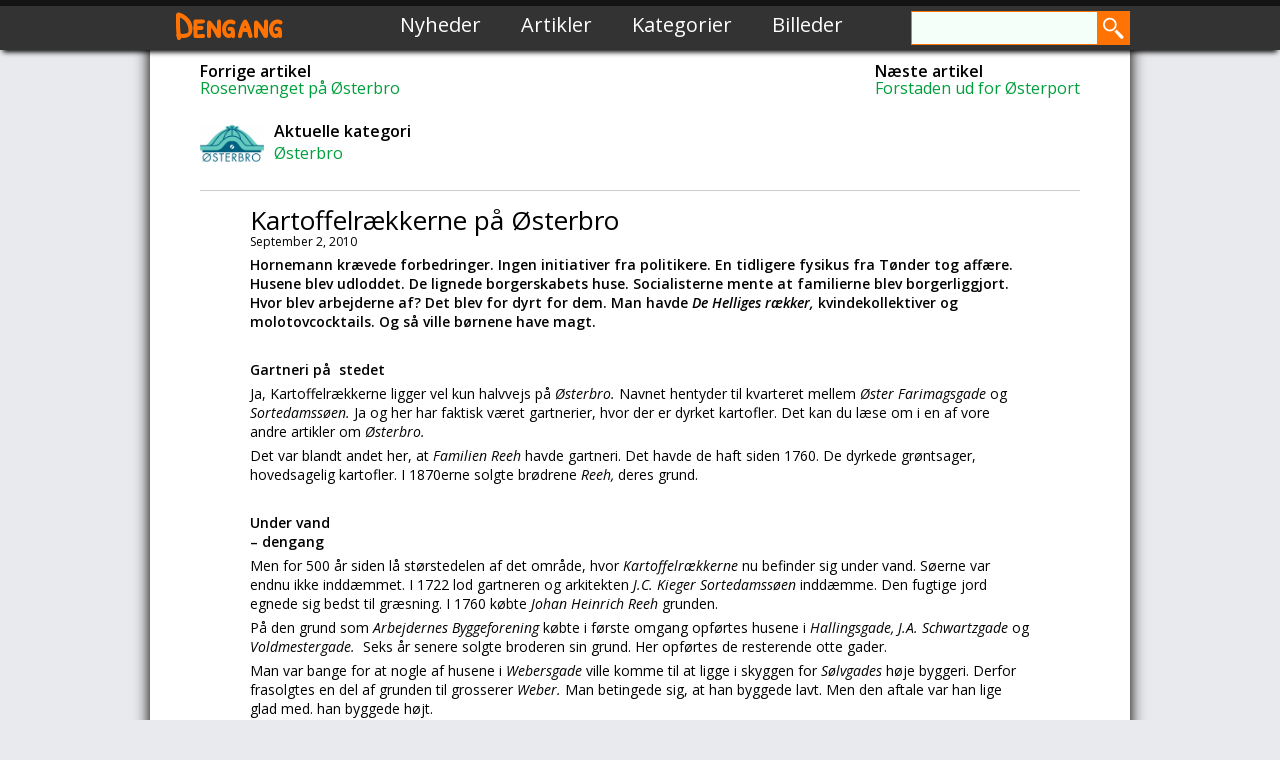

--- FILE ---
content_type: text/html; charset=UTF-8
request_url: https://dengang.dk/kartoffelraekkerne-paa-oesterbro/
body_size: 18389
content:
<!DOCTYPE html>
<html>
<head>
	<title>Dengang  &raquo; Kartoffelrækkerne på  Østerbro</title>
	<link rel="icon" type="image/png" href="https://dengang.dk/wp-content/themes/dengangdk/images/favicon.png">
	<link rel="stylesheet" type="text/css" href="https://dengang.dk/wp-content/themes/dengangdk/reset.css">
	<link rel="stylesheet" type="text/css" href="https://dengang.dk/wp-content/themes/dengangdk/style.css">
	<link href='https://fonts.googleapis.com/css?family=Patrick+Hand+SC' rel='stylesheet' type='text/css'>
	<link rel='stylesheet' id='open-sans-css'  href='https://fonts.googleapis.com/css?family=Open+Sans%3A300italic%2C400italic%2C600italic%2C300%2C400%2C600&#038;subset=latin%2Clatin-ext&#038;ver=4.0' type='text/css' media='all' />
<meta name="viewport" content="width=device-width, initial-scale=1">
<meta http-equiv="Content-Type" content="text/html; charset=UTF-8">
		<meta name='robots' content='max-image-preview:large' />
<link rel='dns-prefetch' href='//code.jquery.com' />
<link rel="alternate" title="oEmbed (JSON)" type="application/json+oembed" href="https://dengang.dk/wp-json/oembed/1.0/embed?url=https%3A%2F%2Fdengang.dk%2Fkartoffelraekkerne-paa-oesterbro%2F" />
<link rel="alternate" title="oEmbed (XML)" type="text/xml+oembed" href="https://dengang.dk/wp-json/oembed/1.0/embed?url=https%3A%2F%2Fdengang.dk%2Fkartoffelraekkerne-paa-oesterbro%2F&#038;format=xml" />
<style id='wp-img-auto-sizes-contain-inline-css' type='text/css'>
img:is([sizes=auto i],[sizes^="auto," i]){contain-intrinsic-size:3000px 1500px}
/*# sourceURL=wp-img-auto-sizes-contain-inline-css */
</style>
<style id='wp-emoji-styles-inline-css' type='text/css'>

	img.wp-smiley, img.emoji {
		display: inline !important;
		border: none !important;
		box-shadow: none !important;
		height: 1em !important;
		width: 1em !important;
		margin: 0 0.07em !important;
		vertical-align: -0.1em !important;
		background: none !important;
		padding: 0 !important;
	}
/*# sourceURL=wp-emoji-styles-inline-css */
</style>
<style id='wp-block-library-inline-css' type='text/css'>
:root{--wp-block-synced-color:#7a00df;--wp-block-synced-color--rgb:122,0,223;--wp-bound-block-color:var(--wp-block-synced-color);--wp-editor-canvas-background:#ddd;--wp-admin-theme-color:#007cba;--wp-admin-theme-color--rgb:0,124,186;--wp-admin-theme-color-darker-10:#006ba1;--wp-admin-theme-color-darker-10--rgb:0,107,160.5;--wp-admin-theme-color-darker-20:#005a87;--wp-admin-theme-color-darker-20--rgb:0,90,135;--wp-admin-border-width-focus:2px}@media (min-resolution:192dpi){:root{--wp-admin-border-width-focus:1.5px}}.wp-element-button{cursor:pointer}:root .has-very-light-gray-background-color{background-color:#eee}:root .has-very-dark-gray-background-color{background-color:#313131}:root .has-very-light-gray-color{color:#eee}:root .has-very-dark-gray-color{color:#313131}:root .has-vivid-green-cyan-to-vivid-cyan-blue-gradient-background{background:linear-gradient(135deg,#00d084,#0693e3)}:root .has-purple-crush-gradient-background{background:linear-gradient(135deg,#34e2e4,#4721fb 50%,#ab1dfe)}:root .has-hazy-dawn-gradient-background{background:linear-gradient(135deg,#faaca8,#dad0ec)}:root .has-subdued-olive-gradient-background{background:linear-gradient(135deg,#fafae1,#67a671)}:root .has-atomic-cream-gradient-background{background:linear-gradient(135deg,#fdd79a,#004a59)}:root .has-nightshade-gradient-background{background:linear-gradient(135deg,#330968,#31cdcf)}:root .has-midnight-gradient-background{background:linear-gradient(135deg,#020381,#2874fc)}:root{--wp--preset--font-size--normal:16px;--wp--preset--font-size--huge:42px}.has-regular-font-size{font-size:1em}.has-larger-font-size{font-size:2.625em}.has-normal-font-size{font-size:var(--wp--preset--font-size--normal)}.has-huge-font-size{font-size:var(--wp--preset--font-size--huge)}.has-text-align-center{text-align:center}.has-text-align-left{text-align:left}.has-text-align-right{text-align:right}.has-fit-text{white-space:nowrap!important}#end-resizable-editor-section{display:none}.aligncenter{clear:both}.items-justified-left{justify-content:flex-start}.items-justified-center{justify-content:center}.items-justified-right{justify-content:flex-end}.items-justified-space-between{justify-content:space-between}.screen-reader-text{border:0;clip-path:inset(50%);height:1px;margin:-1px;overflow:hidden;padding:0;position:absolute;width:1px;word-wrap:normal!important}.screen-reader-text:focus{background-color:#ddd;clip-path:none;color:#444;display:block;font-size:1em;height:auto;left:5px;line-height:normal;padding:15px 23px 14px;text-decoration:none;top:5px;width:auto;z-index:100000}html :where(.has-border-color){border-style:solid}html :where([style*=border-top-color]){border-top-style:solid}html :where([style*=border-right-color]){border-right-style:solid}html :where([style*=border-bottom-color]){border-bottom-style:solid}html :where([style*=border-left-color]){border-left-style:solid}html :where([style*=border-width]){border-style:solid}html :where([style*=border-top-width]){border-top-style:solid}html :where([style*=border-right-width]){border-right-style:solid}html :where([style*=border-bottom-width]){border-bottom-style:solid}html :where([style*=border-left-width]){border-left-style:solid}html :where(img[class*=wp-image-]){height:auto;max-width:100%}:where(figure){margin:0 0 1em}html :where(.is-position-sticky){--wp-admin--admin-bar--position-offset:var(--wp-admin--admin-bar--height,0px)}@media screen and (max-width:600px){html :where(.is-position-sticky){--wp-admin--admin-bar--position-offset:0px}}

/*# sourceURL=wp-block-library-inline-css */
</style><style id='global-styles-inline-css' type='text/css'>
:root{--wp--preset--aspect-ratio--square: 1;--wp--preset--aspect-ratio--4-3: 4/3;--wp--preset--aspect-ratio--3-4: 3/4;--wp--preset--aspect-ratio--3-2: 3/2;--wp--preset--aspect-ratio--2-3: 2/3;--wp--preset--aspect-ratio--16-9: 16/9;--wp--preset--aspect-ratio--9-16: 9/16;--wp--preset--color--black: #000000;--wp--preset--color--cyan-bluish-gray: #abb8c3;--wp--preset--color--white: #ffffff;--wp--preset--color--pale-pink: #f78da7;--wp--preset--color--vivid-red: #cf2e2e;--wp--preset--color--luminous-vivid-orange: #ff6900;--wp--preset--color--luminous-vivid-amber: #fcb900;--wp--preset--color--light-green-cyan: #7bdcb5;--wp--preset--color--vivid-green-cyan: #00d084;--wp--preset--color--pale-cyan-blue: #8ed1fc;--wp--preset--color--vivid-cyan-blue: #0693e3;--wp--preset--color--vivid-purple: #9b51e0;--wp--preset--gradient--vivid-cyan-blue-to-vivid-purple: linear-gradient(135deg,rgb(6,147,227) 0%,rgb(155,81,224) 100%);--wp--preset--gradient--light-green-cyan-to-vivid-green-cyan: linear-gradient(135deg,rgb(122,220,180) 0%,rgb(0,208,130) 100%);--wp--preset--gradient--luminous-vivid-amber-to-luminous-vivid-orange: linear-gradient(135deg,rgb(252,185,0) 0%,rgb(255,105,0) 100%);--wp--preset--gradient--luminous-vivid-orange-to-vivid-red: linear-gradient(135deg,rgb(255,105,0) 0%,rgb(207,46,46) 100%);--wp--preset--gradient--very-light-gray-to-cyan-bluish-gray: linear-gradient(135deg,rgb(238,238,238) 0%,rgb(169,184,195) 100%);--wp--preset--gradient--cool-to-warm-spectrum: linear-gradient(135deg,rgb(74,234,220) 0%,rgb(151,120,209) 20%,rgb(207,42,186) 40%,rgb(238,44,130) 60%,rgb(251,105,98) 80%,rgb(254,248,76) 100%);--wp--preset--gradient--blush-light-purple: linear-gradient(135deg,rgb(255,206,236) 0%,rgb(152,150,240) 100%);--wp--preset--gradient--blush-bordeaux: linear-gradient(135deg,rgb(254,205,165) 0%,rgb(254,45,45) 50%,rgb(107,0,62) 100%);--wp--preset--gradient--luminous-dusk: linear-gradient(135deg,rgb(255,203,112) 0%,rgb(199,81,192) 50%,rgb(65,88,208) 100%);--wp--preset--gradient--pale-ocean: linear-gradient(135deg,rgb(255,245,203) 0%,rgb(182,227,212) 50%,rgb(51,167,181) 100%);--wp--preset--gradient--electric-grass: linear-gradient(135deg,rgb(202,248,128) 0%,rgb(113,206,126) 100%);--wp--preset--gradient--midnight: linear-gradient(135deg,rgb(2,3,129) 0%,rgb(40,116,252) 100%);--wp--preset--font-size--small: 13px;--wp--preset--font-size--medium: 20px;--wp--preset--font-size--large: 36px;--wp--preset--font-size--x-large: 42px;--wp--preset--spacing--20: 0.44rem;--wp--preset--spacing--30: 0.67rem;--wp--preset--spacing--40: 1rem;--wp--preset--spacing--50: 1.5rem;--wp--preset--spacing--60: 2.25rem;--wp--preset--spacing--70: 3.38rem;--wp--preset--spacing--80: 5.06rem;--wp--preset--shadow--natural: 6px 6px 9px rgba(0, 0, 0, 0.2);--wp--preset--shadow--deep: 12px 12px 50px rgba(0, 0, 0, 0.4);--wp--preset--shadow--sharp: 6px 6px 0px rgba(0, 0, 0, 0.2);--wp--preset--shadow--outlined: 6px 6px 0px -3px rgb(255, 255, 255), 6px 6px rgb(0, 0, 0);--wp--preset--shadow--crisp: 6px 6px 0px rgb(0, 0, 0);}:where(.is-layout-flex){gap: 0.5em;}:where(.is-layout-grid){gap: 0.5em;}body .is-layout-flex{display: flex;}.is-layout-flex{flex-wrap: wrap;align-items: center;}.is-layout-flex > :is(*, div){margin: 0;}body .is-layout-grid{display: grid;}.is-layout-grid > :is(*, div){margin: 0;}:where(.wp-block-columns.is-layout-flex){gap: 2em;}:where(.wp-block-columns.is-layout-grid){gap: 2em;}:where(.wp-block-post-template.is-layout-flex){gap: 1.25em;}:where(.wp-block-post-template.is-layout-grid){gap: 1.25em;}.has-black-color{color: var(--wp--preset--color--black) !important;}.has-cyan-bluish-gray-color{color: var(--wp--preset--color--cyan-bluish-gray) !important;}.has-white-color{color: var(--wp--preset--color--white) !important;}.has-pale-pink-color{color: var(--wp--preset--color--pale-pink) !important;}.has-vivid-red-color{color: var(--wp--preset--color--vivid-red) !important;}.has-luminous-vivid-orange-color{color: var(--wp--preset--color--luminous-vivid-orange) !important;}.has-luminous-vivid-amber-color{color: var(--wp--preset--color--luminous-vivid-amber) !important;}.has-light-green-cyan-color{color: var(--wp--preset--color--light-green-cyan) !important;}.has-vivid-green-cyan-color{color: var(--wp--preset--color--vivid-green-cyan) !important;}.has-pale-cyan-blue-color{color: var(--wp--preset--color--pale-cyan-blue) !important;}.has-vivid-cyan-blue-color{color: var(--wp--preset--color--vivid-cyan-blue) !important;}.has-vivid-purple-color{color: var(--wp--preset--color--vivid-purple) !important;}.has-black-background-color{background-color: var(--wp--preset--color--black) !important;}.has-cyan-bluish-gray-background-color{background-color: var(--wp--preset--color--cyan-bluish-gray) !important;}.has-white-background-color{background-color: var(--wp--preset--color--white) !important;}.has-pale-pink-background-color{background-color: var(--wp--preset--color--pale-pink) !important;}.has-vivid-red-background-color{background-color: var(--wp--preset--color--vivid-red) !important;}.has-luminous-vivid-orange-background-color{background-color: var(--wp--preset--color--luminous-vivid-orange) !important;}.has-luminous-vivid-amber-background-color{background-color: var(--wp--preset--color--luminous-vivid-amber) !important;}.has-light-green-cyan-background-color{background-color: var(--wp--preset--color--light-green-cyan) !important;}.has-vivid-green-cyan-background-color{background-color: var(--wp--preset--color--vivid-green-cyan) !important;}.has-pale-cyan-blue-background-color{background-color: var(--wp--preset--color--pale-cyan-blue) !important;}.has-vivid-cyan-blue-background-color{background-color: var(--wp--preset--color--vivid-cyan-blue) !important;}.has-vivid-purple-background-color{background-color: var(--wp--preset--color--vivid-purple) !important;}.has-black-border-color{border-color: var(--wp--preset--color--black) !important;}.has-cyan-bluish-gray-border-color{border-color: var(--wp--preset--color--cyan-bluish-gray) !important;}.has-white-border-color{border-color: var(--wp--preset--color--white) !important;}.has-pale-pink-border-color{border-color: var(--wp--preset--color--pale-pink) !important;}.has-vivid-red-border-color{border-color: var(--wp--preset--color--vivid-red) !important;}.has-luminous-vivid-orange-border-color{border-color: var(--wp--preset--color--luminous-vivid-orange) !important;}.has-luminous-vivid-amber-border-color{border-color: var(--wp--preset--color--luminous-vivid-amber) !important;}.has-light-green-cyan-border-color{border-color: var(--wp--preset--color--light-green-cyan) !important;}.has-vivid-green-cyan-border-color{border-color: var(--wp--preset--color--vivid-green-cyan) !important;}.has-pale-cyan-blue-border-color{border-color: var(--wp--preset--color--pale-cyan-blue) !important;}.has-vivid-cyan-blue-border-color{border-color: var(--wp--preset--color--vivid-cyan-blue) !important;}.has-vivid-purple-border-color{border-color: var(--wp--preset--color--vivid-purple) !important;}.has-vivid-cyan-blue-to-vivid-purple-gradient-background{background: var(--wp--preset--gradient--vivid-cyan-blue-to-vivid-purple) !important;}.has-light-green-cyan-to-vivid-green-cyan-gradient-background{background: var(--wp--preset--gradient--light-green-cyan-to-vivid-green-cyan) !important;}.has-luminous-vivid-amber-to-luminous-vivid-orange-gradient-background{background: var(--wp--preset--gradient--luminous-vivid-amber-to-luminous-vivid-orange) !important;}.has-luminous-vivid-orange-to-vivid-red-gradient-background{background: var(--wp--preset--gradient--luminous-vivid-orange-to-vivid-red) !important;}.has-very-light-gray-to-cyan-bluish-gray-gradient-background{background: var(--wp--preset--gradient--very-light-gray-to-cyan-bluish-gray) !important;}.has-cool-to-warm-spectrum-gradient-background{background: var(--wp--preset--gradient--cool-to-warm-spectrum) !important;}.has-blush-light-purple-gradient-background{background: var(--wp--preset--gradient--blush-light-purple) !important;}.has-blush-bordeaux-gradient-background{background: var(--wp--preset--gradient--blush-bordeaux) !important;}.has-luminous-dusk-gradient-background{background: var(--wp--preset--gradient--luminous-dusk) !important;}.has-pale-ocean-gradient-background{background: var(--wp--preset--gradient--pale-ocean) !important;}.has-electric-grass-gradient-background{background: var(--wp--preset--gradient--electric-grass) !important;}.has-midnight-gradient-background{background: var(--wp--preset--gradient--midnight) !important;}.has-small-font-size{font-size: var(--wp--preset--font-size--small) !important;}.has-medium-font-size{font-size: var(--wp--preset--font-size--medium) !important;}.has-large-font-size{font-size: var(--wp--preset--font-size--large) !important;}.has-x-large-font-size{font-size: var(--wp--preset--font-size--x-large) !important;}
/*# sourceURL=global-styles-inline-css */
</style>

<style id='classic-theme-styles-inline-css' type='text/css'>
/*! This file is auto-generated */
.wp-block-button__link{color:#fff;background-color:#32373c;border-radius:9999px;box-shadow:none;text-decoration:none;padding:calc(.667em + 2px) calc(1.333em + 2px);font-size:1.125em}.wp-block-file__button{background:#32373c;color:#fff;text-decoration:none}
/*# sourceURL=/wp-includes/css/classic-themes.min.css */
</style>
<link rel='stylesheet' id='categories-images-styles-css' href='https://dengang.dk/wp-content/plugins/categories-images/assets/css/zci-styles.css?ver=3.3.1' type='text/css' media='all' />
<script type="text/javascript" src="https://code.jquery.com/jquery-1.8.3.js?ver=1.8.3" id="jquery-js"></script>
<link rel="https://api.w.org/" href="https://dengang.dk/wp-json/" /><link rel="alternate" title="JSON" type="application/json" href="https://dengang.dk/wp-json/wp/v2/posts/2161" /><link rel="EditURI" type="application/rsd+xml" title="RSD" href="https://dengang.dk/xmlrpc.php?rsd" />
<link rel="canonical" href="https://dengang.dk/kartoffelraekkerne-paa-oesterbro/" />
<link rel='shortlink' href='https://dengang.dk/?p=2161' />
			<style type="text/css">
				.gllr_image_row {
					clear: both;
				}
			</style>
			
<!-- START - Open Graph and Twitter Card Tags 3.3.7 -->
 <!-- Facebook Open Graph -->
  <meta property="og:locale" content="da_DK"/>
  <meta property="og:site_name" content="Dengang"/>
  <meta property="og:title" content="Kartoffelrækkerne på Østerbro"/>
  <meta property="og:url" content="https://dengang.dk/kartoffelraekkerne-paa-oesterbro/"/>
  <meta property="og:type" content="article"/>
  <meta property="og:description" content="Hornemann krævede forbedringer. Ingen initiativer fra politikere. En tidligere fysikus fra Tønder tog affære. Husene blev udloddet. De lignede borgerskabets huse. Socialisterne mente at familierne blev borgerliggjort. Hvor blev arbejderne af? Det blev for dyrt for dem. Man havde De Helliges rækker,"/>
  <meta property="article:published_time" content="2010-09-02T06:50:47+02:00"/>
  <meta property="article:modified_time" content="2021-11-29T13:43:41+01:00" />
  <meta property="og:updated_time" content="2021-11-29T13:43:41+01:00" />
  <meta property="article:section" content="Østerbro"/>
 <!-- Google+ / Schema.org -->
  <meta itemprop="name" content="Kartoffelrækkerne på Østerbro"/>
  <meta itemprop="headline" content="Kartoffelrækkerne på Østerbro"/>
  <meta itemprop="description" content="Hornemann krævede forbedringer. Ingen initiativer fra politikere. En tidligere fysikus fra Tønder tog affære. Husene blev udloddet. De lignede borgerskabets huse. Socialisterne mente at familierne blev borgerliggjort. Hvor blev arbejderne af? Det blev for dyrt for dem. Man havde De Helliges rækker,"/>
  <meta itemprop="datePublished" content="2010-09-02"/>
  <meta itemprop="dateModified" content="2021-11-29T13:43:41+01:00" />
  <meta itemprop="author" content="Uwe Brodersen"/>
  <!--<meta itemprop="publisher" content="Dengang"/>--> <!-- To solve: The attribute publisher.itemtype has an invalid value -->
 <!-- Twitter Cards -->
  <meta name="twitter:title" content="Kartoffelrækkerne på Østerbro"/>
  <meta name="twitter:url" content="https://dengang.dk/kartoffelraekkerne-paa-oesterbro/"/>
  <meta name="twitter:description" content="Hornemann krævede forbedringer. Ingen initiativer fra politikere. En tidligere fysikus fra Tønder tog affære. Husene blev udloddet. De lignede borgerskabets huse. Socialisterne mente at familierne blev borgerliggjort. Hvor blev arbejderne af? Det blev for dyrt for dem. Man havde De Helliges rækker,"/>
  <meta name="twitter:card" content="summary_large_image"/>
 <!-- SEO -->
 <!-- Misc. tags -->
 <!-- is_singular -->
<!-- END - Open Graph and Twitter Card Tags 3.3.7 -->
	
<link rel='stylesheet' id='dashicons-css' href='https://dengang.dk/wp-includes/css/dashicons.min.css?ver=6.9' type='text/css' media='all' />
<link rel='stylesheet' id='gllr_stylesheet-css' href='https://dengang.dk/wp-content/plugins/gallery-plugin/css/frontend_style.css?ver=4.7.6' type='text/css' media='all' />
<link rel='stylesheet' id='gllr_fancybox_stylesheet-css' href='https://dengang.dk/wp-content/plugins/gallery-plugin/fancybox/jquery.fancybox.min.css?ver=4.7.6' type='text/css' media='all' />
</head>
<body class="wp-singular post-template-default single single-post postid-2161 single-format-standard wp-theme-dengangdk gllr_ metaslider-plugin">
<script>
  (function(i,s,o,g,r,a,m){i['GoogleAnalyticsObject']=r;i[r]=i[r]||function(){
  (i[r].q=i[r].q||[]).push(arguments)},i[r].l=1*new Date();a=s.createElement(o),
  m=s.getElementsByTagName(o)[0];a.async=1;a.src=g;m.parentNode.insertBefore(a,m)
  })(window,document,'script','https://www.google-analytics.com/analytics.js','ga');

  ga('create', 'UA-79736960-1', 'auto');
  ga('send', 'pageview');

</script>
<div id="fb-root"></div>
<script>(function(d, s, id) {
  var js, fjs = d.getElementsByTagName(s)[0];
  if (d.getElementById(id)) return;
  js = d.createElement(s); js.id = id;
  js.src = "https://connect.facebook.net/da_DK/sdk.js#xfbml=1&version=v2.6&appId=254446514925867";
  fjs.parentNode.insertBefore(js, fjs);
}(document, 'script', 'facebook-jssdk'));</script>

	<div class="header">
      	<div class="header-topbg"></div>
		<div class="header-content">
			<h1 class="header-logo"><a href="https://dengang.dk/" rel="home">Dengang</a></h1>
            	<div class="menu-topmenu-container"><ul id="menu-topmenu" class="nav-menu"><li id="menu-item-1733" class="menu-item menu-item-type-post_type menu-item-object-page menu-item-1733"><a href="https://dengang.dk/nyheder/">Nyheder</a></li>
<li id="menu-item-1736" class="menu-item menu-item-type-post_type menu-item-object-page menu-item-1736"><a href="https://dengang.dk/artikler/">Artikler</a></li>
<li id="menu-item-1734" class="menu-item menu-item-type-post_type menu-item-object-page menu-item-1734"><a href="https://dengang.dk/kategorier/">Kategorier</a></li>
<li id="menu-item-1735" class="menu-item menu-item-type-post_type menu-item-object-page menu-item-1735"><a href="https://dengang.dk/billeder/">Billeder</a></li>
</ul></div>		
			<div class="searchbox">
				<form method="get" id="searchform" action="https://dengang.dk/">
	<div><input type="text" size="18" value="" name="s" id="s" />
		<input type="submit" id="searchsubmit" value="" />
	</div>
</form>			</div>
		</div>
	</div>
	
	<div class="page-container">
	<div class="page-highlighter"></div>
			<div class="page-singlepostinfo">
				<div class="post-nextprevious">
<span style="float: left;"><h2>Forrige artikel</h2><p class="post-nextprevcontainer"><a href="https://dengang.dk/rosenvaenget-paa-oesterbro/" rel="next">Rosenvænget på  Østerbro</a></p></span>
<span style="float: right;"><h2>Næste artikel</h2><p class="post-nextprevcontainer"><a href="https://dengang.dk/forstaden-ud-for-oesterport/" rel="prev">Forstaden ud for Østerport</a></p></span>

</div>
<div class="post-currentcategory">

 <img style="float: left; height: 50px; margin-right: 10px;" src="https://dengang.dk/wp-content/uploads/2014/09/Oesterbro.png" />
 					<h2>Aktuelle kategori</h2>
					<a href="https://dengang.dk/category/oesterbro/" rel="category tag">Østerbro</a></div><hr>
			</div>
				<div class="page-singlepost">
					<article id="post-2161" class="post-2161 post type-post status-publish format-standard hentry category-oesterbro">
						<header class="entry-header"><h1 class="entry-title">Kartoffelrækkerne på  Østerbro</h1></header><!-- .entry-header --><p class="sc-date">September 2, 2010</p>						
						<div class="entry-content">
							<p><b>Hornemann krævede forbedringer. Ingen initiativer fra politikere. En tidligere fysikus fra Tønder tog affære. Husene blev udloddet. De lignede borgerskabets huse. Socialisterne mente at familierne blev borgerliggjort. Hvor blev arbejderne af? Det blev for dyrt for dem. Man havde </b><i style="font-weight: bold;">De Helliges rækker, </i><b>kvindekollektiver og molotovcocktails. Og så ville børnene have magt. </b></p>
<p>&nbsp;</p>
<p><b>Gartneri på  stedet </b></p>
<p>Ja, Kartoffelrækkerne ligger vel kun halvvejs på <i>Østerbro. </i>Navnet hentyder til kvarteret mellem <i>Øster Farimagsgade </i>og <i>Sortedamssøen. </i>Ja og her har faktisk været gartnerier, hvor der er dyrket kartofler. Det kan du læse om i en af vore andre artikler om <i>Østerbro. </i></p>
<p>Det var blandt andet her, at <i>Familien Reeh </i>havde gartneri. Det havde de haft siden 1760. De dyrkede grøntsager, hovedsagelig kartofler. I 1870erne solgte brødrene <i>Reeh, </i>deres grund.</p>
<p>&nbsp;</p>
<p><b>Under vand<br />
– dengang </b></p>
<p>Men for 500 år siden lå størstedelen af det område, hvor <i>Kartoffelrækkerne </i>nu befinder sig under vand. Søerne var endnu ikke inddæmmet. I 1722 lod gartneren og arkitekten <i>J.C. Kieger Sortedamssøen </i>inddæmme. Den fugtige jord egnede sig bedst til græsning. I 1760 købte <i>Johan Heinrich Reeh </i>grunden.</p>
<p>På den grund som <i>Arbejdernes Byggeforening </i>købte i første omgang opførtes husene i <i>Hallingsgade, J.A. Schwartzgade </i>og <i>Voldmestergade.  </i>Seks år senere solgte broderen sin grund. Her opførtes de resterende otte gader.</p>
<p>Man var bange for at nogle af husene i <i>Webersgade </i>ville komme til at ligge i skyggen for <i>Sølvgades </i>høje byggeri. Derfor frasolgtes en del af grunden til grosserer <i>Weber. </i>Man betingede sig, at han byggede lavt. Men den aftale var han lige glad med. han byggede højt.</p>
<p>Byggeriet var en af de initiativer, der skulle sikre arbejderne bedre kår. Det er modsætningen til det som skete på <i>Nørrebro, </i>som var ren byggespekulation.</p>
<p>&nbsp;</p>
<p><b>Trange forhold </b></p>
<p>I 1853 var der udbredt koleraepidemi i <i>København. </i>5.000 døde. Det var hovedsageligt arbejdere, der boede under elendige forhold. Renovations – og kloakforholdene var under al kritik. Befolkningen inden bag voldene var fra 1800 til 1860 voksen fra 100.000 til 160.000 indbyggere.</p>
<p>Som konsekvens af dette byggede <i>Lægeforeningen, Brumleby. </i>Andre byggeforeninger fulgte efter.</p>
<p>I 1880 udgjorde bybefolkningen 30 pct. af <i>Danmarks </i>befolkning. Det var en ulidelig stank inden for byens mure. Kloakvand og drikkevand blev ofte blandet sammen. Mange sygdomme<br />
opstod. Det var ikke ualmindeligt at rotter angreb børn.</p>
<p>Endelig i 1850erne besluttede forsvaret at ophæve voldene. Men ak og ved. De første byggerier uden for voldene var ren spekulation. Byggeherrerne sad selv i <i>Borgerrepræsentationen</i>,<br />
så det med lovgivning så man stort på.</p>
<p>&nbsp;</p>
<p><b>Hornemann krævede forbedringer </b></p>
<p>Lægen <i>Emil Hornemann </i>forsøgte at overbevise bystyret om, at man skulle kigge på vandforsyning, renovation og kloaksystem. Nye epidemier og sygdomme ville bryde ud, hvis der ikke snart skete noget.</p>
<p>Allerede i 1851 havde <i>Hornemann </i>været den ledende kraft bag det aktieselskab som havde opført bebyggelsen <i>Overgaden oven Vandet 84 – 88 </i>på <i>Christianshavn. </i>Det bestod af treetagers arbejderboliger ud til kanalen.</p>
<p>Til <i>Fædrelandet </i>skrev <i>Hornemann </i>i 1853:</p>
<ul type="\&quot;DISC\&quot;">
<li><i>Ogsaa her i København gives Gader og mange hundrede Huse, der baade hvad Bygningens Slethed, Overfylding med Mennesker, Mangel på  Renlighed, Vand, Bekvemmelighed, Lys og Tørhed angaar, kunne maale sig i det mindste med Massen af de slette Boliger i London.</i></li>
</ul>
<p>&nbsp;</p>
<p><b>Ingen initiativer </b></p>
<p>Men politikerne var overhovedet ikke klar til at tage nogen som helst initiativer. Ja, de tvivlede endda på, om koleraen var en smitsom sygdom. Bystyrets aldrende autoriteter var overhovedet ikke modtagelig for nytænkning. I 1857 var en ny epidemi på vej. <i>Hornemann </i>fik uindskrænkede beføjelser til at imødegå en sådan.</p>
<p>&nbsp;</p>
<p><b>En mand fra Tønder hjælper </b></p>
<p>Det var arbejdere på <i>Burmesiter &amp; Wain (B&amp;W) </i>i samarbejde med distriktslæge <i>F.F. Ulrik, </i>der tog initiativet til opførelsen af boligerne. Man startede simpelt hen <i>Arbejdernes Byggeforening </i>i 1865. Ja egentlig startede det på den måde, at <i>Ulrik </i>holdt et foredrag i <i>Rimstads. </i><i>Arbejderforening. </i>Foredraget hed <i>Om småfolks selvhjælp og samarbejde<br />
i andre lande. </i>Blandt tilhørerne var <i>kontorist Eigved, </i>der var ansat på <i>B&amp;W. </i>Han spurgte <i>Hr. Burmesiter, </i>om han måtte sætte det trykte foredrag op på virksomhedens værksteder. Det fik han lov til, og interessen var overvældende.</p>
<p><i>Ulrik </i>havde været fysikus i <i>Tønder, </i>men var blevet stenet ud af de tysksindede i 1864. Det var ikke fordi, de ikke ville lade sig behandle af ham. De turde bare ikke gå ind af hoveddøren. De andre tysksindede skulle jo nødig se det.</p>
<p><i>Ulrik </i>mente efter at han havde set arbejdernes vilkår i <i>København, </i>at de fattiges boligmæssige og hygiejniske forhold kunne blive en dødelig trussel mod de riges liv og vellevned.</p>
<p>&nbsp;</p>
<p><b>Ulrik holder foredrag</b></p>
<p>De næste par uger blev der holdt en del møder mellem <i>Ulrik </i>og arbejderne. Den 20. november holdes der stormøde. <i>Hornemann </i>leder mødet og <i>Ulrik </i>holder et foredrag om, hvor nyttigt det er, at arbejderne danner spare – og byggeforeninger. Sådan sagde <i>Ulrik bl.a.: </i></p>
<ul type="\&quot;DISC\&quot;">
<li><i>For Øjeblikket tror jeg, at det haardeste Tryk her i Staden hidrører fra Mangel paa gode prisbillige Boliger. Et hyggeligt Hjem og de Goder, det fører med sig, sætter Nordboen mest af alle Folk Pris paa, og intet er saa ødelæggende for Manden som for Hustruen, saa sindsfortærende og sløvende i aandelig og legemlig Henseende, som Mangel paa Husrum<br />
og Hjemmets Hygge, et Sted for den Trætte, at finde Hvile for Dagens Slid og Møie. Lad os derfor træde sammen for at bygge Huse.</i></li>
</ul>
<p>&nbsp;</p>
<p><b>Et kæmpe projekt </b></p>
<p>De første ti huse blev rejst på  en skænket grund ved den senere <i>Sverigesgade </i>på <i>Amager. </i>I 1868 – 69 opførte foreningen 12 huse i <i>Schønbergsgade </i>på <i>Frederiksberg. </i> Bemærkelsesværdigt var det, at planlægningen af <i>Kartoffelrækkerne </i>omfattede 480 huse. Hvert rækkehus var disponeret til to familier og havde både forhave og gård.</p>
<p>Allerede ved århundredeskiftet  havde flere bygge køkken på kvisten, så det i realiteten var blevet et hus til tre familier. Mange fik en ekstra indtægt ved at leje ud.</p>
<p>Byggeriet blev finansieret ved et ugentligt kontingent på 1 mark. Dette blev ændret med den nye møntreform i 1875. Nu udgjorde kontingentet kun 33 øre. Husene blev opført i årene 1873 – 89. Da de var færdige, blev der trukket lod blandt medlemmerne.</p>
<p>&nbsp;</p>
<p><b>Lodtrækning </b></p>
<p>For dem som ikke vandt lodtrækningen fungerede foreningen som sparekasse. Efter en årrække kunne man få pengene igen med tilskrivning af renter. Mange brugte opsparingen som<br />
en slags børneopsparing. Når poderne blev konfirmeret, blev opsparingen hævet. Ved foreningens start var der ca. 200 medlemmer. Allerede i 1890 var man oppe på 16.000 medlemmer.</p>
<p>&nbsp;</p>
<p><b>Masser af plads </b></p>
<p>I en artikel i <i>Hygieiniske Meddelelser </i>i 1880 opregnede <i>Hornemann </i>bevæggrundene for opførelsen af <i>Kartoffelrækkerne: </i></p>
<ul type="\&quot;DISC\&quot;">
<li><i>Vi kunne ikke lukke Øjet for at der i de lavere Samfundsklasser i den uheldigt stillede Arbejderklasse, er grumme megen Nød og Elendighed, langt mere end de fleste tro – At dette kan skyldes Drikfældighed som en væsentlig Aarsag er Muligt, men sikkert er det, at disse Tilstande avle dyb Utilfredshed overfor de bedre stillede Klasser, en Følelse som i mange Retninger truer de Interesser i Samfundet, som for os alle burde være de dyrebareste.</i></li>
</ul>
<p>&nbsp;</p>
<p><b>De første toiletter </b></p>
<p>Det skulle bygges ordentligt, luftigt, rent med rigelig af plads. Men de slap ikke med lokum i gården. Ja det var tale om fælles lokum, der blev tømt en gang om ugen af natmanden.Natmanden gik med den friske tønde gennem gangen i stuen og ud af gårddøren.. Den fulde tønde tog han på  nakken, og så håbede man på, at den var lukket forsvarligt. Man mødte hinanden til og fra toiletbesøget. Først i løbet af 1930erne kom de rigtige toiletter til kvarteret. De blev så meget fantasifuldt placeret i kosteskabe under trappen. Mindre fantasifuldt var placeringen i køkkenet.</p>
<p>De mere velhavende fik indrettet badeværelse med kar.</p>
<p>Gas blev indlagt fra starten. Der blev stillet et minimumskrav til gadebredden på 25 alen.. En tredjedel af grunden skulle bruges til et samlet gårdrum.</p>
<p>&nbsp;</p>
<p><b>Haverne til pynt </b></p>
<p>Haverne var nærmest til pynt. Et par gange om året kom grus-manden. Så kunne man købe en spand grus. Man sad ud i haven <i>til parade. </i>Man måtte ifølge skødet ikke bygge noget på grunden. Men beboerne var meget fantasifulde i deres måde at bygge vindfang foran hoveddøren. <i>Brumleby </i>var moderen. Her er der stadig andelsforening med strikse ventelister.</p>
<p>&nbsp;</p>
<p><b>Lignede borgerskabets huse </b></p>
<p>Det var arkitekten <i>Frederik Bøttger </i>der havde tegnet husene. Egentlig lignede de borgerskabets huse på <i>Frederiksberg og Østerbro. </i>Men hvor blev de rigtige arbejdere af? Der var håndværkere og småfunktionærer. Ja man sagde, at det var <i>Småborgerlighedens rugekasser. </i></p>
<p>Principperne bag foreningen var afgjort borgerlig. Den flittige arbejder skulle efter et vist åremål som lejer af huset blive ejer. <i>Hornemann </i>ville på den måde tilskynde ejerfølelsen. Beboerne skulle <i>holde deres Huse og Lejligheder renligere og pynteligere end andre i lignende Kår.</i></p>
<p>&nbsp;</p>
<p><b>Familierne blev borgerliggjort </b></p>
<p>Initiativtagerne havde ikke et egentlig politisk sigte  med dette, men søgte kun at forbedre arbejderklassens vilkår. Men senere lød det fra socialisterne, at man havde borgerliggjort ret så mange familier.</p>
<p>Foreningens formålsparagraf lød således:</p>
<ul type="\&quot;DISC\&quot;">
<li><i>Under Navnet ”Arbejdernes Byggeforening er der sammentraadt en Forening med det Formaal at opspare Kapital, som tillige med de Laan, der matte kunne erholdes, blive at anvende til Foreningens medlemmer i Kjøbenhavn og nærmeste Omegn, hvor passende Byggegrunde kunne erholdes, at opføre Boliger til Bortleje og senere Ejendom.</i></li>
</ul>
<p>&nbsp;</p>
<p><b>Ingen vanære, tak </b></p>
<p>Når man havde betalt sine afdrag i 10 år, fik man skøde på huset. Af skøderne fremgik det, at der ikke i de første 99 år regnet fra skødets udstedelse måtte drives <i>Værtshushold, Laanekontor, Fabrik eller Næringsdrift, der er forbundet med Vanære, eller som ved Støj eller Lugt forulemper de Omkringboende, ligesom ogsaa Svinehold i samme Tidspunkt er forbudt&#8230;..</i></p>
<p>&nbsp;</p>
<p><b>Husenes inddeling </b></p>
<p>På <i>Nørrebro </i>var den typiske størrelse i <i>Blågårdsgade </i>og <i>Tømrergade </i>dengang på 30 m2. På <i>Jagtvej </i>blev 84 boliger opført af <i>Arbejderforeningen af 1860. </i>engang kunne man også opdele boligstandarden i <i>København:</i></p>
<ol type="\&quot;1\&quot;">
<li><i>Herskabslejligheder bestod af 2 – 3 opholdsværelser, et par soveværelser, børneværelser, spisestue og pigeværelse.</i></li>
<li><i>Middelstandslejligheder bestod af tre værelser og kammer samt køkken. </i></li>
<li><i>Arbejderlejligheder(<wbr />formodentlig for faglærte) bestod af to værelser og køkken. </i></li>
<li><i>Fattiglejligheder bestod af et værelse med køkken og var hyppigt anbragt i kældre, baghuse og tagetager </i></li>
</ol>
<p>&nbsp;</p>
<p><b>Hvor er arbejderne? </b></p>
<p>Tager vi beboerlisten fra dengang (1886) i <i>Kartoffelrækkerne </i>ser vi følgende sammensætning, <i>kontorist, politibetjent, skibsfører, grosserer, postbud, maskinmester, tjenestekarl, oversergent, frue, skomager, slagter, frøken, arbejdsmand, murersvend. </i></p>
<p>Overdragelsessummerne vidner om, hvorfor det var de mere velhavende, der overtog husene. Man optog også medlemmer fra alle samfundsklasser. Fra starten var husene trods prisen meget eftertragtede.</p>
<p>&nbsp;</p>
<p><b>Trange forhold </b></p>
<p>Og i romanen <i>Stuk </i>kan vi mærke, hvor snævert det hele er. Her boede nemlig ifølge <i>Herman Bang – redaktør Graversen. </i></p>
<p>Det havde også sine grunde, at det var så trangt. Man kunne klemme sig under byggevedtægternes regler for skattefrihed for små lejligheder. Gas og vand blev indlagt fra starten. Man varmede op med kul og koks i kakkelovne på hver etage.</p>
<p>Dengang hilste man på naboen, men egentlig vidste man ikke, hvad beboeren længere henne i rækkerne hed. Og der var heller ikke forskel på lejere og ejere, for man vidste simpelt hen ikke, hvem der var hvem. Børnene havde mere frit spil.</p>
<p>&nbsp;</p>
<p><b>Badebro med flagstang </b></p>
<p>For  enden af <i>Kartoffelrækkernes </i>11 veje  ligger <i>Sortedamssøen. </i>Endnu under <i>Første Verdenskrig </i>havde man her egne badebroer med flagstang og et lille hus med lås på. De dyreste huse var dem ud mod <i>Farimagsgade. </i>De var større og her var der mulighed for at indrette butik i stueetagen. Snart var kvarteret velforsynet med bagere, købmænd, grønthandlere, slagtere, mejerier, skrædder, buntmager, sølvsmed, glarmester, frisører og meget mere.</p>
<p>Mellem de to krige blev næsten alle huse ombygget til tre familier.</p>
<p>&nbsp;</p>
<p><b>De helliges rækker </b></p>
<p>Rækkerne fik i 1930erne et nyt øgenavn. Det var <i>De helliges rækker. </i>Det skyldtes, at beboerne havde en stærk tilknytning til <i>Luthersk Mission</i>. Man fik børnene døbt i <i>Esajaskirken </i>i <i>Malmøgade. </i></p>
<p>Under besættelsen havde kvarteret sin egen vagtordning. Når sirenerne lød om natten skulle vagterne løbe fra hus til hus og vække beboerne med fløjter, så de kunne komme i kældere.</p>
<p>Manglende gadefejning og snerydning samt rottebekæmpelse var nogle af de ting, der stod på bestyrelsens dagsorden . Allerede i 1950 blev der forespurgt om fjernvarme.</p>
<p>&nbsp;</p>
<p><b>En bil i Landsretten </b></p>
<p>I 1960erne overtog akademikerne efterhånden magten. Midten af gaderne blev forbeholdt børnene. Pludselig kom der kvinder i bestyrelsen. Og viktualieforhandler <i>Madsen </i>måtte ikke have sin bil holdene i sin forhave. Sagen gik helt til landsretten, men advokat <i>Schlüter </i>havde gjort sit arbejde godt. Stakkels <i>Madsen </i>blev dømt til at fjerne bilen og afholde sagsomkostninger<br />
både for by – og landsret. Og pludselig var der heller ikke mere parkeret scootere, motorcykler, almindelige cykler og tomme petroleumsdunke i forhaverne.</p>
<p>&nbsp;</p>
<p><b>Hvad ville kommunen? </b></p>
<p>Der var en del debat omkring <i>Brumleby, </i>og pludselig kom man i <i>Kartoffelrækkerne </i>i tanke om de gamle <i>forsvarsbestemmelser, </i>da man købte grundene. Kommunen kunne tage grundene tilbage efter 100 år. Kommunen var i byggetanker, hvornår kom turen til områderne ved søerne?</p>
<p>&nbsp;</p>
<p><b>En republik i søen </b></p>
<p>Foreløbig kunne man se, at <i>Fugleøen </i>ude i <i>Sortedamssøen </i>blev erklæret som republik. Det var i 1966. Denne status havde øen til om eftermiddagen, hvor politiet i motorbåde generobrede øen og sikrede den tilbage til kongeriget.</p>
<p>&nbsp;</p>
<p><b>Kvindekollektiver og molotovcocktails</b></p>
<p>Unge revolutionerer bosatte sig sig i <i>Kartoffelrækkerne </i>og lavede kollektiver. Nu var det igen cykler i forhaven. I et hus i <i>Schwartzgade </i>blev der produceret <i>Molotovcocktails. </i>De skulle bruges mod <i>Verdensbanken. </i></p>
<p>Det gjorde indtryk hos de andre beboere, særlig efter at der nu også rykkede kvindekollektiver ind. På Generalforsamlingen blev der derfor foreslået at ændre kvarterets navn til <i>Kunstnerbyen ved Øster Farimagsgade. </i></p>
<p>I 1970erne var der kilte på dørene, <i>Nej til EEC, Stødt de strejkende Laboranter. </i>To tredjedele stemte rødt og holdt <i>Information. </i></p>
<p>Man havde råd til culottesteg, sommerhus bil og <i>Calvados. </i>Forfatteren <i>Morten Kongstad </i>fortæller, at en af <i>ghettoens </i>få arbejdere havde vovet sig med til gadefesten, sat højttalere i vinduet, og afspillet en tysk partyplade. Det skulle han nok ikke have gjort. Så langt gik tolerancen ikke.</p>
<p>&nbsp;</p>
<p><b>Saneringsmoden – hvad nu? </b></p>
<p>Mange fik sig et chok for dele af <i>Kartoffelrækkerne </i>var pludselig blevet saneringsmoden. Mange frygtede ligesom i <i>Brumleby, </i>at husene skulle vige pladsen for byggespekulanter. Mange kræfter blev brugt. I 1972 konkluderede man så, at <i>Kartoffelrækkerne </i>var bevaringsværdige. Kommunen gav ejerne mulighed for at nedlægge lejemål og godkende husene som enfamiliehuse.</p>
<p>&nbsp;</p>
<p><b>Børnemagt </b></p>
<p>Som et chok for især de ældre blev der nedsat et <i>Legegadeudvalg. </i>Børne havde følt det som om, at der ofte var skideballer og ind i mellem øretæver i luften. Larm i gaden, bolde i forhaven og endda på hoveddøren var mere end de ældre kunne udholde. Børnene drillede og talte ikke særlig pænt.</p>
<p>Men nu var det så nogle, der tog initiativ til børnemøder. Ja tænk man nåede op på et børnetal på ca. 35 pr. gade.</p>
<p>&nbsp;</p>
<p><b>Farvel til Arbejdernes Byggeforening </b></p>
<p>I 1974 nedlægges <i>Arbejdernes Byggeforening. </i>Der var ikke mange arbejdere tilbage i <i>Kartoffelrækkerne. </i>Men foreningen nåede dog at bygge 1.740 huse. De sidste blev bygget på <i>Amager </i>i 1930erne.</p>
<ul type="\&quot;DISC\&quot;">
<li><i>1867 – 1871 32 huse i Sverigesgade, Brigadevej og Finlandsgade</i></li>
<li><i>1868 – 1869 12 huse i Schønberggade</i></li>
<li><i>1870 – 1872 45 huse i Gernersgade, Krusemyntegade og St. Paulsgade</i></li>
<li><i>1874 – 1877 49 huse på Olufsvej og Øster Allé </i></li>
<li><i>1873 – 1889 480 huse i Farimagsgade – kvarteret </i></li>
<li><i>1886 – 1891 235 huse i Vester fælled – kvarteret </i></li>
<li><i>1892 – 1903 393 huse i Strandvejs – kvarteret </i></li>
</ul>
<p>&nbsp;</p>
<p><b>Slidt på den kønne måde </b></p>
<p>De fleste byggeforeningshuse ligner hinanden. Det er toetagers rækkehuse, hvor tagetagen er udnyttet. Senere undersøgelser har vist, at der er meget få arbejdere, der er flytter ind i <i>Kartoffelrækkerne.</i> De har simpelt hen ikke råd.</p>
<p>De nye huse bliver beboet af funktionærer og mellemledere. Her bor flere arkitekter end arbejdere. I dag koster husene omkring 4,5 – 5 millioner kroner. De private huse i rækkerne<br />
går for højeste bud. De priser holder nok heller ikke mere.</p>
<p>&nbsp;</p>
<p><b>Velholdt med ikke nydelig </b></p>
<p>Her er der slidt på den kønne måde. Her er velholdt men ikke nydelig. Man holder sammen, holder gadefester og spiser moderne mad. Rækkehusene er snævre, men meget på mode. Her bor de kendte. Man løber ind og ud hos hinanden. Her kan man ikke leve i fred. Det forventes at man deltager i fællesskabet, gadefester, gademøder, fastelavn, juleudsmykning m.m. Også økonomisk deltager man.</p>
<p>Bevares, der er konflikt. Parkering contra legegader. Man kan vel godt kalde stedet for en ghetto for middelklassen. Måske er ordet enklave et bedre ord, for stedet er eftertragtet. Og<br />
børnene går i en ”hvid” folkeskole på <i>Øster Farimagsgade. J</i>a sådan sagde skoleinspektøren selv engang.</p>
<p>Men man bruger da også <i>Bordings Friskole, Krebs, Ingrid Jespersens, Zahles </i>og <i>Østerbro Lilleskole. </i>To tredjedel af ungerne i <i>Kartoffelrækkerne </i>går i privatskoler. <i>København </i>bliver bestemt rigere af disse enklaver – en landsby i en storby.</p>
<p>&nbsp;</p>
<p><b>De 11 gader/veje i Kartoffelrækkerne: </b></p>
<p><b>Webersgade</b></p>
<p>Grosserer <i>Weber </i>lovede at bygge lavt, da <i>Arbejdernes Byggeforening </i>købte nabogrunden. Men den aftale holdt han ikke. Foreningens huse ligger nu her i skygge. Hvorfor førte dette brud på aftalen ikke til navneforandring.</p>
<p>&nbsp;</p>
<p><b>Wiedeweltsgade</b></p>
<p>Billedhuggeriet lå <i>Johannes Wiedewelt </i>i blodet. Hans far var søn af billedhugger <i>Just Wiedewelt </i>fra <i>Holmen.</i> Han blev medlem af <i>Kunstakademiet </i>og udnævnt til professor. Han fik til opgave at dekorere <i>Fredensborg </i>af <i>Frederik den Femte. </i>Han var uhyre flittig. Fra 1777 til 1789 udførte han 54 monumenter i parken omkring <i>Jægerspris Slot. </i>Han forlod sit hjem den 17. december 1802. Fire dage efter fandt man ham i <i>Sortedamssøen. </i>Han led af en uhelbredelig sygdom.</p>
<p>&nbsp;</p>
<p><b>Jens Juels Gade </b></p>
<p><i>Jens Juel </i>blev sendt i lære hos en maler i <i>Hamborg. </i>Her blev han i fem år. Han blev optaget på <i>Akademiet </i>og tog på en 8 års udenlandsrejse. Han var et af dansk kunsts sikreste maler. Han døde i 1802. Kun to af hans seks børn nåede at blive voksen.</p>
<p>&nbsp;</p>
<p><b>Abildgaardsgade</b></p>
<p>Han var <i>Danmarks </i>første historiemaler. Desværre gik de fleste af hans billeder til i Christiansborgs brand. En overgang mistede han lysten til at male. Men lysten får han igen, da han gifter sig med den 34 år yngre <i>Juliane Marie. </i>Parret fik hurtig tre børn. Han blev begravet på <i>Assistens Kirkegaard. Akademiets </i>elever bar kisten fra <i>Charlottenborg </i>til <i>Nørrebro </i>og <i>Prins Christian </i>talte ved graven.</p>
<p>&nbsp;</p>
<p><b>Eckersbergsgade</b></p>
<p><i>Christoffer Wilhelm Eckersberg </i>var sønderjyde. Han kom i lærer hos en malermester i <i>Aabenraa. </i>Derefter gik turen til <i>Flensborg </i>og tre år efter til <i>København. </i>Derefter kom han på <i>Akademiet. </i>Pengene samlede han sammen blandt borgere i <i>Flensborg. </i>I <i>Italien </i>mødte han <i>Thorvaldsen. </i>Han blev professor med ret til at bo på <i>Charlottenborg. </i>Han var højt elsket af sine elever. Som historiemaler mødte han meget kritik. Under kolera – epidemien i 1853 døde han. (Læs vores artikel &#8220;Fra Blåkrog til Assistens Kirkegård&#8221;</p>
<p>&nbsp;</p>
<p><b>Wilhelm Marstrands Gade </b></p>
<p>Allerede som 15 – årig blev han optaget på <i>Akademiet. </i>Han malede en del portrætter af københavnske borgere.  Han fik mange ordrer, og malede især <i>kønne unge Damer. </i>Sødladne portrætter af det københavnske hverdagsliv kastede han sig også ud i. Efter en rejse til <i>Italien, </i>begyndte han at male italienske folkelivs scener. Han kastede sig over <i>Holberg – scener. </i>Han blev professor ved <i>Akademiet.</i></p>
<p>&nbsp;</p>
<p><b>Skovgaardsgade</b></p>
<p><i>P.C. Skovgaard </i>var født på <i>Hammershus </i>ved <i>Ringsted. </i>Barndom og ungdom tilbragte han i <i>Tisvilde. </i>Hans landskabsmalerier er rige og frugtbare. Han døde som 58 – årig i 1875.</p>
<p>&nbsp;</p>
<p><b>Høyensgade</b></p>
<p><i>Niels Laurits Høyen </i>var ansat som lærer på <i>Kunstakademiet. </i>Han stiftede <i>Kunstforeningen </i>i 1827 og blev leder af <i>Den Kongelige Malerisamling.</i></p>
<p>&nbsp;</p>
<p><b>Hallinsgade </b></p>
<p>Jernstøber <i>N.B. Hallin </i>fra <i>Burmeister &amp; Wain </i>var formand i <i>Arbejdernes Byggeforenings </i>første bestyrelse.</p>
<p>&nbsp;</p>
<p><b>J.A. Schwartsgade</b></p>
<p><i>Johan Adam Schwartz </i>var <i>elfenbensdrejer. </i>Han kom med i sin fars virksomhed. Der skulle skabes bedre forhold, for håndværkerne, mente han. Håndværkerskolerne skulle indrettes hensigtsmæssig. På hans initiativ oprettede <i>Industriforeningen </i>i 1841 <i>Industriskolen </i>i <i>Snaregade. </i>Han blev formand for <i>Industriforeningen </i>og var i perioden fra 1849 – 1855 borgerrepræsentant.</p>
<p>&nbsp;</p>
<p><b>Voldmestergade </b></p>
<p>Kartoffelgrunden var i familien <i>Reehs </i>eje fra ca. 1760 til 1870erne. Den første del købte <i>Arbejdernes Byggeforening </i>af <i>J.H. Reeh, </i>og han var voldmester.</p>
<p>&nbsp;</p>
<p><b>Kilde: </b></p>
<ul>
<li><i>Litteratur Østerbro</i></li>
<li><em>www.dengang.dk &#8211; diverse artikler </em></li>
<li></li>
</ul>
<p><b>Hvis du vil vide mere:</b></p>
<ul>
<li><em><strong>www.dengang.dk indeholder 1.783artikler</strong></em></li>
<li><em><strong>Under Østerbro finder du 101 artikler </strong></em></li>
<li><i>Brumleby på Østerbro</i></li>
<li><i>Gader og veje på Østerbro </i></li>
<li><i>Flere gader og veje på Østerbro </i></li>
<li><i>Østerbro langs søerne </i></li>
<li><i>Østerbro – som landsby <strong>og mange flere artikler </strong></i></li>
</ul>
<p>Redigeret 29. &#8211; 11. 2021</p>
						</div><!-- .entry-content -->
					</article><!-- #post-## -->

				</div>
<div class="page-singlepostinfo" id="optionalpostinfo"><hr>
				<div class="post-nextprevious">
<span style="float: left;"><h2>Forrige artikel</h2><p class="post-nextprevcontainer"><a href="https://dengang.dk/rosenvaenget-paa-oesterbro/" rel="next">Rosenvænget på  Østerbro</a></p></span>
<span style="float: right;"><h2>Næste artikel</h2><p class="post-nextprevcontainer"><a href="https://dengang.dk/forstaden-ud-for-oesterport/" rel="prev">Forstaden ud for Østerport</a></p></span>

</div>
<div class="post-currentcategory">
 <img style="float: left; height: 50px; margin-right: 10px;" src="https://dengang.dk/wp-content/uploads/2014/09/Oesterbro.png" />
 					<h2>Aktuelle kategori</h2>
					<a href="https://dengang.dk/category/oesterbro/" rel="category tag">Østerbro</a></div>
			</div>

<script>
$(".post-nextprevcontainer").each(function(i) {
	if ($(this).html() == "") {
		$(this).html("Der er ikke flere artikler denne vej");
	}
});

if ($(".page-singlepost").height() < 1000) {
$("#optionalpostinfo").hide();
}
</script>
<div class="clear"></div>

<div class="push"></div>
<div class="clear"></div>
</div>
	<div class="footer">
		<div class="footer-content">
			<!-- <a href="#" class="footer-totoplink">Til toppen</a> ## TO-TOP LINK ## -->
			<div class="footer-item footer-item-first">	
				<h1>Dengang.dk</h1>
				<div class="menu-footermenu-container"><ul id="menu-footermenu" class="footer-menu"><li id="menu-item-1739" class="menu-item menu-item-type-post_type menu-item-object-page menu-item-1739"><a href="https://dengang.dk/om-siden/">Om siden</a></li>
<li id="menu-item-1737" class="menu-item menu-item-type-post_type menu-item-object-page menu-item-1737"><a href="https://dengang.dk/uwe-brodersen/">Uwe Brodersen</a></li>
<li id="menu-item-1740" class="menu-item menu-item-type-post_type menu-item-object-page menu-item-1740"><a href="https://dengang.dk/kontakt/">Kontakt</a></li>
<li id="menu-item-1741" class="menu-item menu-item-type-post_type menu-item-object-page menu-item-1741"><a href="https://dengang.dk/links-litteratur/">Links &#038; Litteratur</a></li>
<li id="menu-item-3199" class="menu-item menu-item-type-custom menu-item-object-custom menu-item-3199"><a href="https://dengang.dk/?feed=rss2">RSS Feed</a></li>
</ul></div>			</div>
			<div class="footer-item">
				<h1>Nyeste artikler</h1>
				<ul>
					<li><a href="https://dengang.dk/spadeslaget/" title="Spadeslaget" >Spadeslaget</a></li><li><a href="https://dengang.dk/guldhornene-endnu-mange-myter/" title="Guldhornene - endnu mange myter" >Guldhornene - endnu mange myter</a></li><li><a href="https://dengang.dk/alle-mand-paa-daek-soemandsstrejken-1934/" title="Alle mand på dæk - Sømandsstrejken 1934" >Alle mand på dæk - Sømandsstrejken 1934</a></li><li><a href="https://dengang.dk/nazismens-danske-soldater/" title="Nazismens danske soldater" >Nazismens danske soldater</a></li><li><a href="https://dengang.dk/firetimers-krigen/" title="Firetimers krigen" >Firetimers krigen</a></li>				</ul>
			</div>
			<div class="footer-item">
				<div class="fb-like-box" data-href="https://www.facebook.com/dengangdk" data-width="300" data-height="250" data-colorscheme="dark" data-show-faces="true" data-header="false" data-stream="false" data-show-border="false"></div>
			</div>
			<div class="clear"></div>
			<p class="copyright">Copyright &copy; 2014 Dengang.dk i samarbejde med <a href="http://ip-support.dk/" target="_blank">IP-Support.dk</a></p>
		</div>

	</div>
	<script type="speculationrules">
{"prefetch":[{"source":"document","where":{"and":[{"href_matches":"/*"},{"not":{"href_matches":["/wp-*.php","/wp-admin/*","/wp-content/uploads/*","/wp-content/*","/wp-content/plugins/*","/wp-content/themes/dengangdk/*","/*\\?(.+)"]}},{"not":{"selector_matches":"a[rel~=\"nofollow\"]"}},{"not":{"selector_matches":".no-prefetch, .no-prefetch a"}}]},"eagerness":"conservative"}]}
</script>
<script type="text/javascript" id="gllr_enable_lightbox_ios-js-after">
/* <![CDATA[ */
			( function( $ ){
				$( document ).ready( function() {
					$( '#fancybox-overlay' ).css( {
						'width' : $( document ).width()
					} );
				} );
			} )( jQuery );
			
//# sourceURL=gllr_enable_lightbox_ios-js-after
/* ]]> */
</script>
<script id="wp-emoji-settings" type="application/json">
{"baseUrl":"https://s.w.org/images/core/emoji/17.0.2/72x72/","ext":".png","svgUrl":"https://s.w.org/images/core/emoji/17.0.2/svg/","svgExt":".svg","source":{"concatemoji":"https://dengang.dk/wp-includes/js/wp-emoji-release.min.js?ver=6.9"}}
</script>
<script type="module">
/* <![CDATA[ */
/*! This file is auto-generated */
const a=JSON.parse(document.getElementById("wp-emoji-settings").textContent),o=(window._wpemojiSettings=a,"wpEmojiSettingsSupports"),s=["flag","emoji"];function i(e){try{var t={supportTests:e,timestamp:(new Date).valueOf()};sessionStorage.setItem(o,JSON.stringify(t))}catch(e){}}function c(e,t,n){e.clearRect(0,0,e.canvas.width,e.canvas.height),e.fillText(t,0,0);t=new Uint32Array(e.getImageData(0,0,e.canvas.width,e.canvas.height).data);e.clearRect(0,0,e.canvas.width,e.canvas.height),e.fillText(n,0,0);const a=new Uint32Array(e.getImageData(0,0,e.canvas.width,e.canvas.height).data);return t.every((e,t)=>e===a[t])}function p(e,t){e.clearRect(0,0,e.canvas.width,e.canvas.height),e.fillText(t,0,0);var n=e.getImageData(16,16,1,1);for(let e=0;e<n.data.length;e++)if(0!==n.data[e])return!1;return!0}function u(e,t,n,a){switch(t){case"flag":return n(e,"\ud83c\udff3\ufe0f\u200d\u26a7\ufe0f","\ud83c\udff3\ufe0f\u200b\u26a7\ufe0f")?!1:!n(e,"\ud83c\udde8\ud83c\uddf6","\ud83c\udde8\u200b\ud83c\uddf6")&&!n(e,"\ud83c\udff4\udb40\udc67\udb40\udc62\udb40\udc65\udb40\udc6e\udb40\udc67\udb40\udc7f","\ud83c\udff4\u200b\udb40\udc67\u200b\udb40\udc62\u200b\udb40\udc65\u200b\udb40\udc6e\u200b\udb40\udc67\u200b\udb40\udc7f");case"emoji":return!a(e,"\ud83e\u1fac8")}return!1}function f(e,t,n,a){let r;const o=(r="undefined"!=typeof WorkerGlobalScope&&self instanceof WorkerGlobalScope?new OffscreenCanvas(300,150):document.createElement("canvas")).getContext("2d",{willReadFrequently:!0}),s=(o.textBaseline="top",o.font="600 32px Arial",{});return e.forEach(e=>{s[e]=t(o,e,n,a)}),s}function r(e){var t=document.createElement("script");t.src=e,t.defer=!0,document.head.appendChild(t)}a.supports={everything:!0,everythingExceptFlag:!0},new Promise(t=>{let n=function(){try{var e=JSON.parse(sessionStorage.getItem(o));if("object"==typeof e&&"number"==typeof e.timestamp&&(new Date).valueOf()<e.timestamp+604800&&"object"==typeof e.supportTests)return e.supportTests}catch(e){}return null}();if(!n){if("undefined"!=typeof Worker&&"undefined"!=typeof OffscreenCanvas&&"undefined"!=typeof URL&&URL.createObjectURL&&"undefined"!=typeof Blob)try{var e="postMessage("+f.toString()+"("+[JSON.stringify(s),u.toString(),c.toString(),p.toString()].join(",")+"));",a=new Blob([e],{type:"text/javascript"});const r=new Worker(URL.createObjectURL(a),{name:"wpTestEmojiSupports"});return void(r.onmessage=e=>{i(n=e.data),r.terminate(),t(n)})}catch(e){}i(n=f(s,u,c,p))}t(n)}).then(e=>{for(const n in e)a.supports[n]=e[n],a.supports.everything=a.supports.everything&&a.supports[n],"flag"!==n&&(a.supports.everythingExceptFlag=a.supports.everythingExceptFlag&&a.supports[n]);var t;a.supports.everythingExceptFlag=a.supports.everythingExceptFlag&&!a.supports.flag,a.supports.everything||((t=a.source||{}).concatemoji?r(t.concatemoji):t.wpemoji&&t.twemoji&&(r(t.twemoji),r(t.wpemoji)))});
//# sourceURL=https://dengang.dk/wp-includes/js/wp-emoji-loader.min.js
/* ]]> */
</script>
</body>
</html>
<!--
Performance optimized by W3 Total Cache. Learn more: https://www.boldgrid.com/w3-total-cache/?utm_source=w3tc&utm_medium=footer_comment&utm_campaign=free_plugin

Page Caching using Disk: Enhanced (SSL caching disabled) 
Database Caching 14/49 queries in 0.008 seconds using Disk

Served from: dengang.dk @ 2026-01-14 07:36:42 by W3 Total Cache
-->